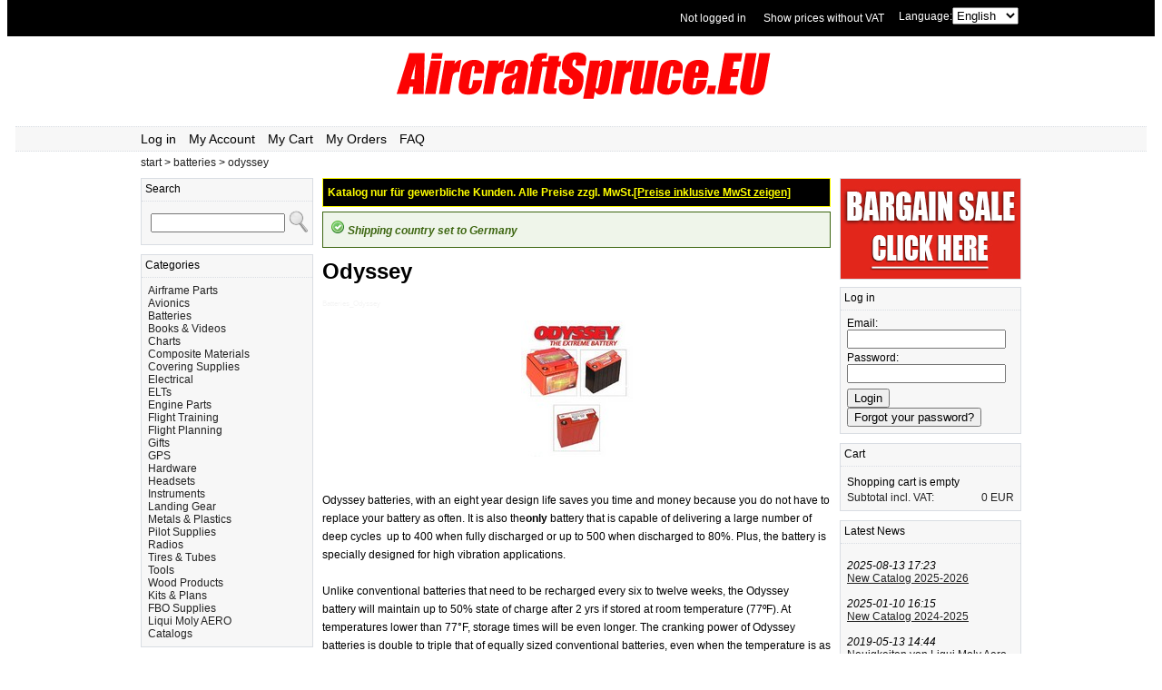

--- FILE ---
content_type: text/html; charset=UTF-8
request_url: https://www.aircraftspruce.eu/batteries/odyssey.html
body_size: 19449
content:
                                              
<!DOCTYPE html PUBLIC '-//W3C//DTD XHTML 1.0 Strict//EN' 'http://www.w3.org/TR/xhtml1/DTD/xhtml1-strict.dtd'><html xmlns="http://www.w3.org/1999/xhtml" xml:lang="de" lang="de">

  <head><title>Odyssey from Aircraft Spruce Europe</title><link rel='stylesheet' type='text/css' href='/css/system-test.css' /><link rel='shortcut icon' type='image/x-icon' href='/favicon.ico' /><script type='text/javascript' src='/js/sandelving/shop.js'></script><meta http-equiv='Content-Type' content='text/html; charset=utf-8' /><meta property='fb:admins' content='634536341' /><meta property='og:image' content='https://aircraftspruce.eu/images/categories/batteries-odyssey.jpg' /><script>
  (function(i,s,o,g,r,a,m){i['GoogleAnalyticsObject']=r;i[r]=i[r]||function(){
  (i[r].q=i[r].q||[]).push(arguments)},i[r].l=1*new Date();a=s.createElement(o),
  m=s.getElementsByTagName(o)[0];a.async=1;a.src=g;m.parentNode.insertBefore(a,m)
  })(window,document,'script','//www.google-analytics.com/analytics.js','ga');

  ga('create', 'UA-140182769-1', 'aircraftspruce.eu');
  ga('set', 'anonymizeIp', true);
  ga('send', 'pageview');
</script>

<!-- Global site tag (gtag.js) - Google Analytics -->
<script async src="https://www.googletagmanager.com/gtag/js?id=UA-144346278-1"></script>
<script>
  window.dataLayer = window.dataLayer || [];
  function gtag(){dataLayer.push(arguments);}
  gtag('js', new Date());

  gtag('config', 'UA-144346278-1');
</script>
</head>
  <body>
  <div id="fb-root"></div>
<script>(function(d, s, id) {
  var js, fjs = d.getElementsByTagName(s)[0];
  if (d.getElementById(id)) {return;}
  js = d.createElement(s); js.id = id;
  js.src = "//connect.facebook.net/en_EN/all.js#xfbml=1&appId=273184776026340";
  fjs.parentNode.insertBefore(js, fjs);
}(document, 'script', 'facebook-jssdk'));</script>
    <div class='topbg'><div class='top'><div class=langswitch>Language:<select onchange='window.location.href="/index.php?lang=" + this.options[this.selectedIndex].value'><option  value='dk'>Dansk</option><option  value='de'>Deutsch</option><option selected value='en'>English</option><option  value='fr'>Français</option><option  value='se'>Svenska</option></select></div><div class=vatswitch><a href='/index.php?cmd=showvat&v=no'>Show prices without VAT</a></div><div class='toploginstatus'><a href='/account.php' title ='Log in'>Not logged in</a></div></div></div>    <div class='header'><div class='logo'>

        <a href='https://www.aircraftspruce.eu' title='Aircraftspruce.eu'><img class='logoimg' src='/images/banners/logoAircraftspruceEU.png' alt='Aviation 66 XC Aviation Oil 20w50' /></a></div><div class='menu'><div class='menulinks'><a href='/account.php' title ='Log in'>Log in</a> <a href='/account.php' title ='My Account'>My Account</a> <a href='/cart.php' title ='My Cart'>My Cart</a> <a href='/account.php' title ='My Orders'>My Orders</a> <a href='/faq.php' title ='FAQ'>FAQ</a> </div>
</div>
<div class='breadcrumbs'><a href='/'>start</a> > <a href='/batteries.html'>batteries</a> > <a href='/batteries/odyssey.html'>odyssey</a></div>
    <div class="canvas">                                        
      <div class='leftcol'><div class='box'><div class='box_head'>Search</div><div class='box_body'><div class='box_search'><form action='/index.php' method='get'><table><tr><td><input id='search' type='text' name='q' class='input-search' /></td><td><input id='submit' type='image' src='/images/system/search-icon.png' value='find' /></td></tr></table></form></div></div></div>
<div class='box'><div class='box_head'>Categories</div><div class='box_body'><div class='box_cats'><a href='/airframe-parts.html'>Airframe Parts</a><br><a href='/avionics.html'>Avionics</a><br><a href='/batteries.html'>Batteries</a><br><a href='/books---videos.html'>Books & Videos</a><br><a href='/charts.html'>Charts</a><br><a href='/composite-materials.html'>Composite Materials</a><br><a href='/covering-supplies.html'>Covering Supplies</a><br><a href='/electrical.html'>Electrical</a><br><a href='/elts.html'>ELTs</a><br><a href='/engine-parts.html'>Engine Parts</a><br><a href='/flight-training.html'>Flight Training</a><br><a href='/flight-planning.html'>Flight Planning</a><br><a href='/gifts.html'>Gifts</a><br><a href='/gps.html'>GPS</a><br><a href='/hardware.html'>Hardware</a><br><a href='/headsets.html'>Headsets</a><br><a href='/instruments.html'>Instruments</a><br><a href='/landing-gear.html'>Landing Gear</a><br><a href='/metals---plastics.html'>Metals & Plastics</a><br><a href='/pilot-supplies.html'>Pilot Supplies</a><br><a href='/radios.html'>Radios</a><br><a href='/tires---tubes.html'>Tires & Tubes</a><br><a href='/tools.html'>Tools</a><br><a href='/wood-products.html'>Wood Products</a><br><a href='/kits---plans.html'>Kits & Plans</a><br><a href='/fbo-supplies.html'>FBO Supplies</a><br><a href='/liqui-moly-aero.html'>Liqui Moly AERO</a><br><a href='/catalogs.html'>Catalogs</a><br></div></div></div>
<a href='/catalog/pdf/2026catalog.pdf'><img title='Download our 2025-2026 catalog in pdf' src='/images/system/2020-catalog2.jpg' alt='Aircraft Spruce Catalog 2022-2023' width='190px' /></a></div>
            
      <div class="midcol">

            <div class=novatnotice>Katalog nur für gewerbliche Kunden. Alle Preise zzgl. MwSt.<span class=novatnoticeswitch><a href='/index.php?cmd=showvat&v=yes'>[Preise inklusive MwSt zeigen]</a></span></div><div class='success'><img src='/images/system/i_msg-success.gif' /> Shipping country set to Germany<br></div><div class="cat_head"><h1>Odyssey</h1>
<p style='color: #F5F5F5; font-size: 8px;'>Batteries_Odyssey</p><div class='cat_head_img'> <img src='/images/categories/batteries-odyssey.jpg' alt='Odyssey' title='Odyssey'/></div><br>
</div>
<p><description> Odyssey batteries, with an eight year design life saves you time and money because you do not have to replace your battery as often. It is also the<strong>only</strong> battery that is capable of delivering a large number of deep cycles ­ up to 400 when fully discharged or up to 500 when discharged to 80%. Plus, the battery is specially designed for high vibration applications. <br>
<br>
Unlike conventional batteries that need to be recharged every six to twelve weeks, the Odyssey battery will maintain up to 50% state of charge after 2 yrs if stored at room temperature (77ºF). At temperatures lower than 77°F, storage times will be even longer. The cranking power of Odyssey batteries is double to triple that of equally sized conventional batteries, even when the temperature is as low as -40ºF. Odyssey batteries may be shipped worry free by UPS/Federal Express or air. 2 Year Warranty  </description></p><hr /><div class='cat_catlist'><table><tr></tr></table></div>
<table class='statusdesc'><tr><td><img src='/images/system/green3.png' title='Available in 1 day' /></td><td>= Available in 1 day</td></tr><tr><td><img src='/images/system/green2.png' title='Available in 3-10 days' /></td><td>= Available in 3-10 days</td></tr><tr><td><img src='/images/system/green1.png' title='Available in 10 days' /></td><td>= Available in 10 days</td></tr><tr><td><img src='/images/system/red.png' title='Unknown (3 weeks or more)' /></td><td>= Unknown (3 weeks or more)</td></tr></table><table class='prod_list'><tr class='odd'><td class='prod_list_image'></td><td class='prod_list_pn'>11-08080 </td><td class='prod_list_name'><a href='/odyssey-extreme-battery-ods-agm16cl---pc-625--.htm'>Odyssey Extreme Battery Ods-AgM16Cl ( Pc-625 )</a></td><td class='prod_list_symbol'></td><td class='prod_list_price'>315.61 EUR</td><td class='prod_list_stockstatus'><img title='please call' alt='please call' src='/images/system/red.png'/></td><td class='prod_list_qty'><form action='/cart.php'><input type='text' name='q' size='1' value='1' /></td><td></td><td class='prod_list_orderbutton'><input type='submit' value='Buy' /><input type='hidden' name='addpn' value='11-08080 ' /></form></td></tr>
<tr class='even'><td class='prod_list_image'><a href='/Odyssey-Extreme-Battery-Ods-AgM15L---PC545--.htm'><img src='/images/products_56x56/11-08081.jpg' alt='Odyssey Extreme Battery Ods-AgM15L ( PC545 )' title='Odyssey Extreme Battery Ods-AgM15L ( PC545 )' /></a></td><td class='prod_list_pn'>11-08081</td><td class='prod_list_name'><a href='/odyssey-extreme-battery-ods-agm15l---pc545--.htm'>Odyssey Extreme Battery Ods-AgM15L ( PC545 )</a></td><td class='prod_list_symbol'></td><td class='prod_list_price'>259.68 EUR</td><td class='prod_list_stockstatus'><img title='please call' alt='please call' src='/images/system/red.png'/></td><td class='prod_list_qty'><form action='/cart.php'><input type='text' name='q' size='1' value='1' /></td><td></td><td class='prod_list_orderbutton'><input type='submit' value='Buy' /><input type='hidden' name='addpn' value='11-08081' /></form></td></tr>
<tr class='odd'><td class='prod_list_image'><a href='/Odyssey-Extreme-Battery-Ods-AgM15Lmj---PC545Mj--.htm'><img src='/images/products_56x56/11-08082.jpg' alt='Odyssey Extreme Battery Ods-AgM15Lmj ( PC545Mj )' title='Odyssey Extreme Battery Ods-AgM15Lmj ( PC545Mj )' /></a></td><td class='prod_list_pn'>11-08082</td><td class='prod_list_name'><a href='/odyssey-extreme-battery-ods-agm15lmj---pc545mj--.htm'>Odyssey Extreme Battery Ods-AgM15Lmj ( PC545Mj )</a></td><td class='prod_list_symbol'></td><td class='prod_list_price'>288.73 EUR</td><td class='prod_list_stockstatus'><img title='please call' alt='please call' src='/images/system/red.png'/></td><td class='prod_list_qty'><form action='/cart.php'><input type='text' name='q' size='1' value='1' /></td><td></td><td class='prod_list_orderbutton'><input type='submit' value='Buy' /><input type='hidden' name='addpn' value='11-08082' /></form></td></tr>
<tr class='even'><td class='prod_list_image'><a href='/Odyssey-Extreme-Battery-Ods-AgM16L---PC680--.htm'><img src='/images/products_56x56/11-02233.jpg' alt='Odyssey Extreme Battery Ods-AgM16L ( PC680 )' title='Odyssey Extreme Battery Ods-AgM16L ( PC680 )' /></a></td><td class='prod_list_pn'>11-02233</td><td class='prod_list_name'><a href='/odyssey-extreme-battery-ods-agm16l---pc680--.htm'>Odyssey Extreme Battery Ods-AgM16L ( PC680 )</a></td><td class='prod_list_symbol'></td><td class='prod_list_price'>308.06 EUR</td><td class='prod_list_stockstatus'><img title='Delivery in 10 days' alt='Delivery in 10 days' src='/images/system/green1.png'/></td><td class='prod_list_qty'><form action='/cart.php'><input type='text' name='q' size='1' value='1' /></td><td></td><td class='prod_list_orderbutton'><input type='submit' value='Buy' /><input type='hidden' name='addpn' value='11-02233' /></form></td></tr>
<tr class='odd'><td class='prod_list_image'><a href='/Odyssey-Extreme-Battery-Ods-AgM28Lmj---PC925Mj-.htm'><img src='/images/products_56x56/11-01651.jpg' alt='Odyssey Extreme Battery Ods-AgM28Lmj ( PC925Mj)' title='Odyssey Extreme Battery Ods-AgM28Lmj ( PC925Mj)' /></a></td><td class='prod_list_pn'>11-01651</td><td class='prod_list_name'><a href='/odyssey-extreme-battery-ods-agm28lmj---pc925mj-.htm'>Odyssey Extreme Battery Ods-AgM28Lmj ( PC925Mj)</a></td><td class='prod_list_symbol'></td><td class='prod_list_price'>466.18 EUR</td><td class='prod_list_stockstatus'><img title='please call' alt='please call' src='/images/system/red.png'/></td><td class='prod_list_qty'><form action='/cart.php'><input type='text' name='q' size='1' value='1' /></td><td></td><td class='prod_list_orderbutton'><input type='submit' value='Buy' /><input type='hidden' name='addpn' value='11-01651' /></form></td></tr>
<tr class='even'><td class='prod_list_image'><a href='/Odyssey-Battery-SBSJ16.htm'><img src='/images/products_56x56/11-01945.jpg' alt='Enersys Hawker Battery SBSJ16' title='Enersys Hawker Battery SBSJ16' /></a></td><td class='prod_list_pn'>11-01945</td><td class='prod_list_name'><a href='/odyssey-battery-sbsj16.htm'>Enersys Hawker Battery SBSJ16</a></td><td class='prod_list_symbol'></td><td class='prod_list_price'>413.30 EUR</td><td class='prod_list_stockstatus'><img title='please call' alt='please call' src='/images/system/red.png'/></td><td class='prod_list_qty'><form action='/cart.php'><input type='text' name='q' size='1' value='1' /></td><td></td><td class='prod_list_orderbutton'><input type='submit' value='Buy' /><input type='hidden' name='addpn' value='11-01945' /></form></td></tr>
<tr class='odd'><td class='prod_list_image'><a href='/Metal-Jacket-For-Odyssey-PC680-Red.htm'><img src='/images/products_56x56/11-02234.jpg' alt='Metal Jacket For Odyssey PC680 Red' title='Metal Jacket For Odyssey PC680 Red' /></a></td><td class='prod_list_pn'>11-02234</td><td class='prod_list_name'><a href='/metal-jacket-for-odyssey-pc680-red.htm'>Metal Jacket For Odyssey PC680 Red</a></td><td class='prod_list_symbol'></td><td class='prod_list_price'>36.51 EUR</td><td class='prod_list_stockstatus'><img title='Delivery in 1 day' alt='Delivery in 1 day' src='/images/system/green3.png'/></td><td class='prod_list_qty'><form action='/cart.php'><input type='text' name='q' size='1' value='1' /></td><td></td><td class='prod_list_orderbutton'><input type='submit' value='Buy' /><input type='hidden' name='addpn' value='11-02234' /></form></td></tr>
<tr class='even'><td class='prod_list_image'><a href='/Odyssey-Hold-Down-Bracket-For-PC680-Black.htm'><img src='/images/products_56x56/11-01853.jpg' alt='Odyssey Hold Down Bracket For PC680 Black' title='Odyssey Hold Down Bracket For PC680 Black' /></a></td><td class='prod_list_pn'>11-01853</td><td class='prod_list_name'><a href='/odyssey-hold-down-bracket-for-pc680-black.htm'>Odyssey Hold Down Bracket For PC680 Black</a></td><td class='prod_list_symbol'></td><td class='prod_list_price'>55.29 EUR</td><td class='prod_list_stockstatus'><img title='Delivery in 10 days' alt='Delivery in 10 days' src='/images/system/green1.png'/></td><td class='prod_list_qty'><form action='/cart.php'><input type='text' name='q' size='1' value='1' /></td><td></td><td class='prod_list_orderbutton'><input type='submit' value='Buy' /><input type='hidden' name='addpn' value='11-01853' /></form></td></tr>
</table>

      </div>
      
      <div class="rightcol">
      

           
        <div class="banner"><a href="http://www.aircraftspruce.eu/bargainbin.php"><img width="198" height="110" style="border: 1px solid; border-color:#D9DDE3;" src="/images/banners/bargain-sale-mini.jpg" /></a></div>      
      
      	        <div class='box'><div class='box_head'>Log in</div><div class='box_body'><form action='/account.php' method='get'>Email: <br /><input type='text' name='e' class='login-field' value='' />Password: <br /><input type='Password' name='pwd' class='login-field' /><input type='submit' name='login' class='loginbtn' value='Login' /><br /><input type='submit' name='getpwd' class='getpwdbtn' value='Forgot your password?' /><div class='clear'></div></form></div></div>
        <div class='box'><div class='box_head'><a href='/cart.php' title ='Cart'>Cart</a></div><div class='box_body'><div class='box_cart'><div class='box_cart_line1'>Shopping cart is empty</div><a href='/cart.php'><div class='box_cart_line1'>Subtotal incl. VAT:<span class='box_cart_line1_price'>0 EUR</span><br></a></div></div></div></div>
        
        <div class='box'><div class='box_head'>Latest News</div><div class='box_body'><div class='ticker'><i>2025-08-13 17:23</i><div class='underline'><a href='/news.php' title='New Catalog 2025-2026'>New Catalog 2025-2026</a></div><br /><i>2025-01-10 16:15</i><div class='underline'><a href='/news.php' title='New Catalog 2024-2025'>New Catalog 2024-2025</a></div><br /><i>2019-05-13 14:44</i><div class='underline'><a href='/news.php' title='Neuigkeiten von Liqui Moly Aero'>Neuigkeiten von Liqui Moly Aero</a></div><br /><span class='right'><span class='underline'><a href='/news.php'>Read all news</a></span></span><div class='clear'></div></div></div></div>        <div align="left">
        
             <table>
                <tr><td><a href="https://www.facebook.com/AircraftSpruceEurope"><img src='/images/system/facebook.png' /></a></td><td><a href="https://www.facebook.com/AircraftSpruceEurope">Visit Our Facebook Fan Page</a></td></tr>
                <tr><td><a href="https://www.facebook.com/AircraftSpruceEurope"><img src='/images/system/instagram.png' /></a></td><td><a href="https://www.instagram.com/aircraftspruce_europe/">Visit Our Instagram Account</a></td></tr>

             </table>  
        
        </div>     
        <!--<div align="right">
        <a href="https://www.facebook.com/AircraftSpruceEurope">facebook</a>
        </div> -->
<!--        <img src='/images/system/DE_unified_badge_banner_blue.png' />-->        
        <div class='welcome'><table><tr><td><img src='/images/system/phone.png' /></td><td>Call us at +49 7634 9057700 from 08:00 to 13:00 CET</td></tr></table></div>      </div>
    </div>      
   <div class='footerbackground'><div class='footer'><div class='footerlinks'><table class='underline'><tr><td class='footerhead'>My pages</td><td class='footerhead'>Customer support</td><td class='footerhead'>About us</td></tr><tr><td>> <a href='/account.php' title ='My settings'>My settings</a></td><td>> <a href='/faq.php' title ='FAQ'>FAQ</a></td><td>> <a href='/greeninitiative.php' title ='Green Initiative'>Green Initiative</a></td></tr><tr><td>> <a href='/order.php' title ='My orders'>My orders</a></td><td>> <a href='/agb.php' title ='AGB'>AGB</a></td><td>> <a href='/shipping.php' title ='Shipping'>Shipping</a></td></tr><tr><td></td><td>> <a href='/core.php' title ='Core'>Core</a></td><td>> <a href='/bargainbin.php' title ='Bargain bin'>Bargain bin</a></td></tr><tr><td></td><td></td><td>> <a href='/about.php' title ='About us'>About Us</a></td></tr><tr><td></td><td></td><td>> <a href='/impressum.php' title ='Imprint'>Imprint</a></td></tr></table></div><div class='paylogos'><a href='http://www.visa.com' target='_blank' title='Visa'><img src='/images/system/visa.png' alt='Visa' /></a><a href='http://www.mastercard.com' target='_blank' title='Mastercard'><img src='/images/system/mastercard.png' alt='Mastercard' /></a><a href='http://www.americanexpress.com' target='_blank' title='American Express'><img src='/images/system/american-express.jpg' alt='American Express' /></a><a href='http://www.paypal.com' target='_blank' title='PayPal'><img src='/images/system/paypal_payment.png'  height='25' alt='PayPal' /></a></div>
</div><div class='footercontactinfo'>Email: <a href='mailto:info@aircraftspruce.eu'>info@aircraftspruce.eu</a> Phone: +49 76349057700 (monday-friday 08:00-13:00 CET)</div></div><!-- Remarketing -->
<script type='text/javascript'>
var google_tag_params = {
ecomm_pagetype: 'category',
};
</script>
<script type="text/javascript">
  /* <![CDATA[ */
  var google_conversion_id = 1058046114;
  var google_custom_params = window.google_tag_params;
  var google_remarketing_only = true;
  /* ]]> */
</script>
<script type="text/javascript" src="//www.googleadservices.com/pagead/conversion.js">
</script>
<noscript>
  <div style="display:inline;">
  <img height="1" width="1" style="border-style:none;" alt="" src="//googleads.g.doubleclick.net/pagead/viewthroughconversion/1058046114/?value=0&amp;guid=ON&amp;script=0"/>
  </div>
</noscript>
  </body>
</html>
